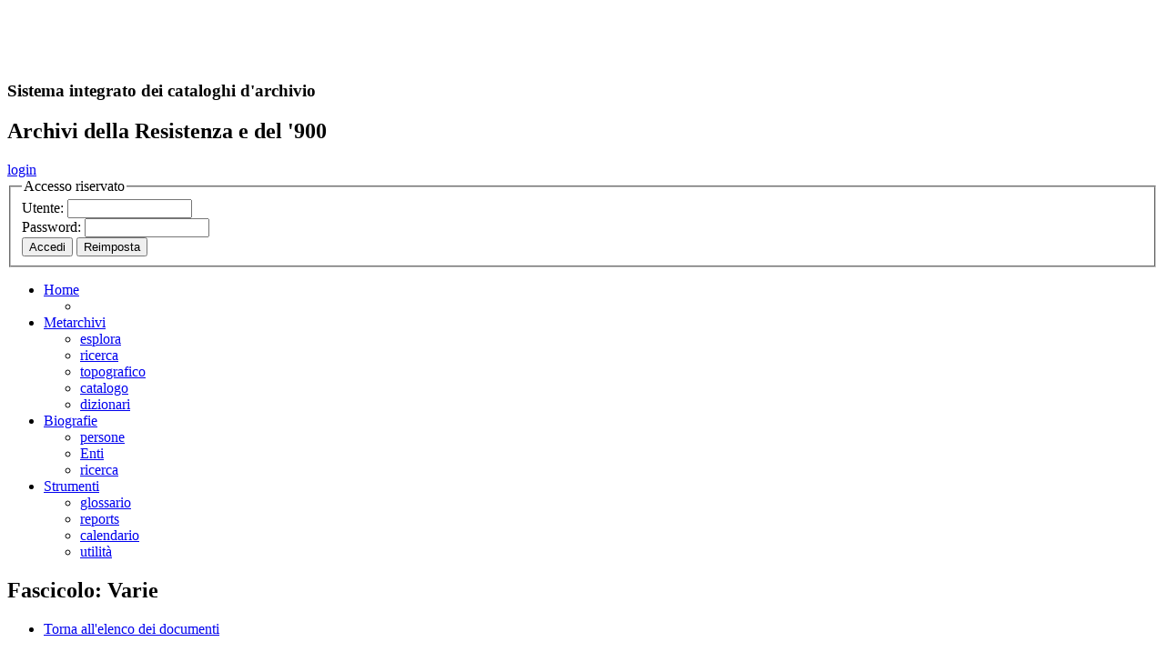

--- FILE ---
content_type: text/html
request_url: http://www.metarchivi.it/dett_FASCICOLI.asp?id=11777&tipo=FASCICOLI
body_size: 12937
content:

<!doctype html>
<html lang="it">

<!-- includere qui le funzioni ASP di testata pagina -->

<!-- fine funzioni ASP -->
<head>
<meta charset="utf-8">
<title>Archos. Metarchivi. Fascicolo:  Varie
</title>
<meta http-equiv="Content-Type" content="text/html; charset=utf-8" />
<meta name="keyword" content="Borgosesia, VC, Dc di Borgosesia, Dc, Democrazia cristiana, Psi sezione di Borgosesia, Psi, Partito socialista italiano, " />
<meta name="Author" content="Progettazione DBR: Carlo Pischedda; Programmazione ASP : Filippo Rocca; Programmazione html, grafica e modelli : Carlo Pischedda" />
<meta name="Data_creazione" content="22/02/2006" />
<meta name="data_revisione_contenuti" content="06/07/2016" />
<meta name="versione" content="2.03" />
<link href="/css/stampa.css" rel="stylesheet" type="text/css" media="print" />
<link href="/css/layout.css" rel="stylesheet" type="text/css" media="screen" />
<link href="/css/browsing.css" rel="stylesheet" type="text/css" media="screen" />
<link href="/css/menunav.css" rel="stylesheet" type="text/css" media="screen" />
<script src="/js/include.js" type="text/javascript"></script>
</head>

<body>
<div id="container">

<div id="testata">
    <div id="header">
      <div id="archos">
        <h2><a href="http://www.metarchivi.it" style="color: #FFFFFF; text-decoration:none;"><span style="font-size: 180%">A</span><span style="font-size: 150%">r</span><span style="font-size: 130%">ch</span><span style="font-size: 150%">o</span><span style="font-size: 180%">S</span></a></h2>
        <h3>Sistema integrato dei cataloghi d'archivio</h3>
      </div>
   <div id="isr">
      <h2>Archivi della Resistenza e del '900</h2>
    </div>
  </div>
</div>

<!-- inizio blocco autenticazione -->
	<div id="autenticazione"> 
	
	<div id="utente-in"><a href="javascript:void(0)" onclick="return mostraDiv('autentica')" title="Questo collegamento inizia la sessione dell'utente autenticato">login</a></div>	
		
	<div id="autentica">
	
		<form id="form_accesso" action="/verif_password.asp" method="post" name="form_accesso">
		<fieldset>
		<legend>Accesso riservato</legend>
		<label>Utente: </label><input name="user" type="text" id="user" style="cursor: text;" size="15" maxlength="20" />
		<br>
		<label>Password: </label><input name="pwd" type="password" id="pwd" style="cursor: text;" size="15" maxlength="20" />
		<br>
		
		<input type="submit" name="accedi" id="accedi" value="Accedi" />
		<input type="reset" name="reimposta" id="reimposta" value="Reimposta" />
		
		<input type="hidden" name="ritorno" value="/dett_FASCICOLI.asp?id=11777&amp;tipo=FASCICOLI" />
		
		</fieldset>
		</form>
	
	</div>
</div> 
<!-- fine blocco autenticazione -->

<div id="menu">
	<ul id="nav">
      <li id="uno" class="off"><a href="/default.asp" title="Il collegamento riporta alla pagina principale"><span>Home</span></a>
          <ul>
            <li class="nsc"><a href="#" title="Il collegamento riporta alla pagina principale" style="border:none; cursor:default;"></a></li>
          </ul> 
      </li>
      <li id="due" class="on"><a href="/str_arch.asp" title="Il collegamento porta alla struttura a livelli"><span>Metarchivi</span></a>
          <ul>
            <li><a href="/str_arch.asp" title="Il collegamento porta alla struttura a livelli">esplora</a></li>
            <li><a href="/ricerca.asp" title="Il collegamento porta alla pagina di ricerca">ricerca</a></li>
            <li><a href="/topografico/default.asp" title="Il collegamento porta al topografico d'archivio">topografico</a></li>
            <li><a href="/browser/catalogo.asp" title="Il collegamento porta al catalogo dei documenti elettronici">catalogo</a></li>
            <li><a href="/dizionari.asp" title="Il collegamento porta al dizionario delle parole chiave">dizionari</a></li>
          </ul>
      </li>
      <li id="tre" class="off"><a href="/biografie/p_default.asp" title="Il collegamento porta all'elenco delle biografie"><span>Biografie</span></a>
          <ul>
			<li><a href="/biografie/p_default.asp" title="Il collegamento porta all'elenco delle biografie delle persone">persone</a></li>
			<li><a href="/biografie/e_default.asp" title="Il collegamento porta all'elenco delle biografie degli Enti">Enti</a></li>
			<li><a href="/biografie/ricerca.asp" title="Il collegamento porta alla pagina di ricerca sulle biografie delle persone o degli Enti">ricerca</a></li>
          </ul>
      </li>
    <li id="quattro" class="off"><a href="/glossario.asp" title="Il collegamento porta ai programmi di utilit&agrave;"><span>Strumenti</span></a>
		<ul>
			<li><a href="/glossario.asp" title="Il collegamento porta al glossario dei termini archivistici">glossario</a></li>
			<li><a href="/report.asp" title="Il collegamento porta alla lista dei reports di stampa">reports</a></li>
			<li><a href="/calendario/calendarioperpetuo.htm" title="Il collegamento porta allo strumento: calendario perpetuo">calendario</a></li>
			<li><a href="/utility.asp" title="Il collegamento porta alla lista delle utilit&agrave; di amministrazione">utilit&agrave;</a></li>
		</ul>
	</li>
    </ul>
</div>
	  
	<div id="contenuti">
    
    <h2>
      Fascicolo:  Varie
    </h2>
	<div id="navsez">
	<ul>
		<li><a class="attivo" href="/str_arch.asp" title="Torna all'elenco dei documenti">Torna all'elenco dei documenti</a></li>
	</ul>
	</div>	
	<div class="gerarchia" style="clear:both">      
      <h3 style="font-size: 100%;font-weight: bold;color: #999;text-align: left;margin:0.2em 0em 0.2em 0.4em;">Posizione nella struttura d'archivio</h3><ul><li><img src="/ico/archivi_nopiu.gif" alt="Archivio" border="0" />&nbsp;<a href="dett_archivi.asp?id=13&amp;tipo=ARCHIVI">Istituto per la storia della Resistenza e della società contemporanea nel Biellese, nel Vercellese e in Valsesia</a><ul><li><img src='/ico/FONDI_nopiu.gif' alt='FONDI' border='0' />&nbsp;<a href='dett_FONDI.asp?id=690&amp;tipo=FONDI'>Partito comunista italiano di Borgosesia</a><ul><li><img src='/ico/FASCICOLI_nopiu.gif' alt='FASCICOLI' border='0' />&nbsp; Varie</li></ul></li></ul></li></ul>
	</div> 

	<div id="dettagli">
	<label>Codice scheda:</label>C04/00063/00/00/00007<br>
    <label>Titolo:</label> Varie<br>
	<label>Descrizione:</label>
	  Dc, sezione di Borgosesia; Psi, sezione di Borgosesia: varie.
	  <br>
			
	<label>Estremi cronologici:</label> carte senza data [1975-1980]<br>
	
	<label>Nota archivistica:</label><br>
	<label>Nota bibliografica:</label><br><!--<i></i><br>-->
	
	<label>Quantit&agrave; sottofascicoli:</label><br><br>
	
	<table style="display:inline;width:60%;">
	<caption>Consistenze</caption>
		<tr>
		<td><label>tipologia</label></td>
		<td><label>supporto</label></td>
		<td><label>q.t&agrave; documenti</label></td>
		<td><label>q.t&agrave; carte/supporti</label></td>
		</tr>
		
		<tr>
		<td>cartaceo</td>
		<td>carta</td>
		<td></td>
		<td>34</td>
		</tr>
		
	  </table>	
	<br>
	<label>Q.t&agrave; documenti</label>
	<label class="dettagli">Q.t&agrave; carte/supporti</label>34<br><br>
	
	
	<!-- inizio blocco visualizza docs -->
	<a name="vistadoc"></a>
	
	<div id="visdoc" style="display:none;">
	<!-- <div class="gerarchia" style="overflow:auto; margin:1em .4em 0 0; border-top-width:1px;"> -->
	<div style="overflow:auto;">

	</div>
	</div>
    <br>
	<!-- fine blocco visualizza docs -->	
	
	<!-- inizio blocco keyword -->
		
	<h4 style="clear:left ">Relazioni con altri documenti e biografie</h4>
	<div id="voci">
	<label>Luoghi: </label> <i><a href="/ricerche/ric_keyword.asp?key=Borgosesia%2C+VC&amp;tipo_key=Luoghi" title="Ricerca sulla voce d'indice: �Borgosesia, VC�">Borgosesia, VC</a></i><br><label>Enti: </label> <i><a href="/ricerche/ric_keyword.asp?key=Dc+di+Borgosesia&amp;tipo_key=Enti" title="Ricerca sulla voce d'indice: �Dc di Borgosesia�">Dc di Borgosesia</a></i> ; <i><a href="/ricerche/ric_keyword.asp?key=Dc%2C+Democrazia+cristiana&amp;tipo_key=Enti" title="Ricerca sulla voce d'indice: �Dc, Democrazia cristiana�">Dc, Democrazia cristiana</a></i> ; <i><a href="/ricerche/ric_keyword.asp?key=Psi+sezione+di+Borgosesia&amp;tipo_key=Enti" title="Ricerca sulla voce d'indice: �Psi sezione di Borgosesia�">Psi sezione di Borgosesia</a></i> ; <i><a href="/ricerche/ric_keyword.asp?key=Psi%2C+Partito+socialista+italiano&amp;tipo_key=Enti" title="Ricerca sulla voce d'indice: �Psi, Partito socialista italiano�">Psi, Partito socialista italiano</a></i><br>
	</div>
		
	<br>
	<!-- fine blocco keyword -->	
	
    <!-- inizio consistenze - collocazioni -->
    
	
	<table style="float:left;display:inline;">
	<caption>Segnature</caption>
		
		<tr>
		<td>
		<label>
		Originale
		</label><span class="pacato">busta</span>&nbsp;&nbsp;105 bis&nbsp;<span class="pacato">fascicolo</span>&nbsp;7
		</td>
		</tr>
		
	</table>
	<table style="display:inline;margin-left:5px;">
	<caption>Collocazioni</caption>
		
		<tr>
		<td>
		<label>Scaffale</label>C
		<label>Piano</label>3
		</td>
		</tr>
		
	</table>
	
	<br><br>
	<label>Compilatore:</label>Mantellero Silvia
	<label class="dettagli">Data compilazione:</label>06/07/2016<br>
	<label>Revisore:</label>
	<label class="dettagli">Data ultima revisione:</label>06/07/2016
	<br>
	
    <!-- inizio sezione storia delle modifiche scheda -->
		<label>Cronologia delle modifiche effettuate: </label><b><span id="cronologiaScheda"><a href="javascript:void(0)" onClick="return visualCrono('div_cronologia')" style="color:#900; text-decoration:none;" id="cronologia">visualizza</a></span></b>
		<div id="div_cronologia" style="display: none;" class="rounded">
		<iframe frameborder="0" id="ifr_cronologia" src="cronologia.asp?id=11777&tipo=FASCICOLI"></iframe>
		</div>	
	<!-- fine sezione storia delle modifiche scheda -->
	<br>
	
	</div>
<!-- fine dettagli -->
	  	
	<!-- inizio blocco esplora struttura del livello --> 
  	<div id="esplora">	
	<h3>Esplora livello</h3>	
	<iframe frameborder="0" id="ifr_strliv" name="ifr_strliv" src="str_liv.asp?id=11777&livello=FASCICOLI&stato=aperto"></iframe>
	</div>
	<!-- fine blocco esplora struttura del livello -->
	
	<div id="navsezb">
		<ul>
			<li><a class="attivo" href="/str_arch.asp" title="Torna all'elenco dei documenti">Torna all'elenco dei documenti</a></li>
		</ul>
	</div>  
	<br>
	
    <!-- inizio esportazione XML -->    
    <div id="export">
    <img src="/ico/xml.gif" alt="export xml" class="img-left" />&nbsp;<a href="/report/exportXML.asp?id_oggetto=11777&amp;tipo_oggetto=FASCICOLI&amp;nomefile=IT C04 FA 11777.xml&amp;diretto=true" target="_blank" name="link_xml" id="link_xml">Scarica la scheda in formato XML</a>&nbsp;<input name="documenti"  id="documenti"  type="checkbox" value="true" onClick="javascript:if (document.getElementById('documenti').checked) {document.getElementById('link_xml').href='/report/exportXML.asp?id_oggetto=11777&amp;tipo_oggetto=FASCICOLI&amp;nomefile=IT C04 FA 11777.xml&amp;diretto=true&amp;ricorsivo=true&amp;documenti=true'} else {document.getElementById('link_xml').href='/report/exportXML.asp?id_oggetto=11777&amp;tipo_oggetto=FASCICOLI&amp;nomefile=IT C04 FA 11777.xml&amp;diretto=true'}" /> Includi documenti
    </div>
	<!-- fine esportazione XML -->

	<!-- inizio citazione fonte -->
	<div id="citafonte">
	<b>Come citare questa fonte</b>. <i> Varie</i>&nbsp;&nbsp;in Archivio <i>Isrsc Bi-Vc</i>, fondo <i>Partito comunista italiano di Borgosesia</i>&nbsp;[IT-C04-FA11777]
    </div>
	<!-- fine citazione fonte -->

    </div>
	<!-- fine  contenuti -->
  
	<div id="piede">
		<ul><li><span style='font-size: 130%'>A</span><span style='font-size: 110%'>r</span><span style='font-size: 90%'>ch</span><span style='font-size: 110%'>o</span><span style='font-size: 130%'>S</span> - Copyright 2005-2026 &copy; <a href='http://www.istoreto.it' target='_blank' title='Il collegamento porta al sito web ufficiale di ISTORETO'>istoreto.it</a></li><li>&nbsp;|&nbsp;<a href='/accessibilita.asp' title='Il collegamento porta alle note informative sulla accessibilit&agrave;'>accessibilit&agrave;</a></li><li>&nbsp;|&nbsp;<a href='/privacy.asp' title='Il collegamento porta alle note informative sulla Privacy'>privacy</a></li><li>&nbsp;|&nbsp;<a href='/plugin.asp' title='Il collegamento porta alle note tecniche dei plug-in utili'>plug-in</a></li><li>&nbsp;|&nbsp;<a href='/crediti.asp' title='Il collegamento porta alle note informative sui crediti'>crediti</a></li></ul>
Ultimo aggiornamento: sabato 19/12/2020<br>
<br>
	</div>  <!--fine piede-->
	
</div>  <!--fine container-->

<script type="text/javascript" src="/js/googleAnalytics.js"></script>
<script type="text/javascript" src="/cookiechoices.js"></script>
<script type="text/javascript" src="/js/cookieNote.js"></script>

</body>
</html>

--- FILE ---
content_type: text/html
request_url: http://www.metarchivi.it/cronologia.asp?id=11777&tipo=FASCICOLI
body_size: 1506
content:

<!doctype html>
<html lang="it">

<!-- includere qui le funzioni ASP di testata pagina -->

<!-- fine funzioni ASP -->

<head>
<meta charset="utf-8">
<title>Archos. Metarchivi. Cronologia delle modifiche effettuate</title>
<link href="http://metarchivi.istoreto.it/favicon.ico" rel="SHORTCUT ICON" type="image/x-icon" />
<link href="/css/browsing.css" rel="stylesheet" type="text/css" media="screen" />
<style type="text/css" media="screen">
	body {
	margin: 0;
	padding:.5em;
	border: 0;
	background-color: #f5f5f5;
	}
</style>
</head>

<body>
<div id="log">
<table width="100%" cellpadding="2" cellspacing="0" border="0">
<tr>
<th>Data</th>
<th>Operatore</th>
<th>Azione</th>
</tr>

<tr>
<td>06/07/2016</td>
<td>Mantellero Silvia</td>
<td>creazione della scheda</td>
</tr>

<tr>
<td>06/07/2016</td>
<td>Mantellero Silvia</td>
<td>aggiunto segnatura</td>
</tr>

<tr>
<td>06/07/2016</td>
<td>Mantellero Silvia</td>
<td>aggiunto date</td>
</tr>

<tr>
<td>06/07/2016</td>
<td>Mantellero Silvia</td>
<td>aggiunto consistenze</td>
</tr>

<tr>
<td>25/08/2016</td>
<td>Mantellero Silvia</td>
<td>aggiunto keyword</td>
</tr>

<tr>
<td>25/08/2016</td>
<td>Mantellero Silvia</td>
<td>modificato consistenze</td>
</tr>

<tr>
<td>18/07/2019</td>
<td>De Dominici Gabriele</td>
<td>modificato segnatura</td>
</tr>

<tr>
<td>24/07/2020</td>
<td>Contini Sabrina</td>
<td>modificato segnatura</td>
</tr>

</table>
</div>
</body>
</html>
